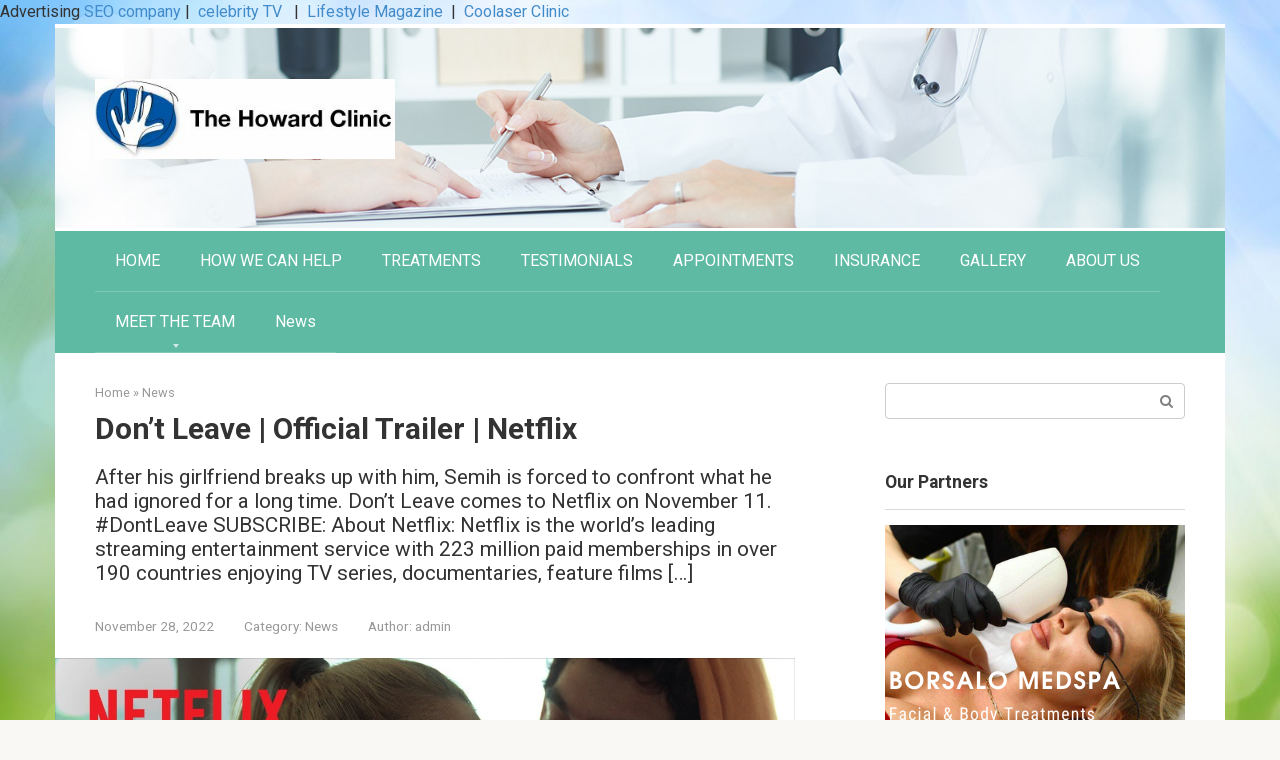

--- FILE ---
content_type: text/html; charset=UTF-8
request_url: https://thehowardclinic.com/news/dont-leave-official-trailer-netflix/
body_size: 16621
content:
<!DOCTYPE html>
<html lang="en-US">
<head>
    <meta charset="UTF-8">
    <meta name="viewport" content="width=device-width, initial-scale=1">

    <meta name='robots' content='index, follow, max-image-preview:large, max-snippet:-1, max-video-preview:-1' />
	<style>img:is([sizes="auto" i], [sizes^="auto," i]) { contain-intrinsic-size: 3000px 1500px }</style>
	
	<!-- This site is optimized with the Yoast SEO plugin v25.3.1 - https://yoast.com/wordpress/plugins/seo/ -->
	<title>Don&#039;t Leave | Official Trailer | Netflix - Physiotherapy Clinic Wokingham</title>
	<link rel="canonical" href="https://thehowardclinic.com/news/dont-leave-official-trailer-netflix/" />
	<meta property="og:locale" content="en_US" />
	<meta property="og:type" content="article" />
	<meta property="og:title" content="Don&#039;t Leave | Official Trailer | Netflix - Physiotherapy Clinic Wokingham" />
	<meta property="og:description" content="After his girlfriend breaks up with him, Semih is forced to confront what he had ignored for a long time. Don’t Leave comes to Netflix on November 11. #DontLeave SUBSCRIBE: About Netflix: Netflix is the world’s leading streaming entertainment service with 223 million paid memberships in over 190 countries enjoying TV series, documentaries, feature films […]" />
	<meta property="og:url" content="https://thehowardclinic.com/news/dont-leave-official-trailer-netflix/" />
	<meta property="og:site_name" content="Physiotherapy Clinic Wokingham" />
	<meta property="article:published_time" content="2022-11-28T18:24:38+00:00" />
	<meta property="og:image" content="https://i.ytimg.com/vi/f-LKtOPn8U4/maxresdefault.jpg" />
	<meta name="author" content="admin" />
	<meta name="twitter:card" content="summary_large_image" />
	<meta name="twitter:image" content="https://i.ytimg.com/vi/f-LKtOPn8U4/maxresdefault.jpg" />
	<meta name="twitter:label1" content="Written by" />
	<meta name="twitter:data1" content="admin" />
	<meta name="twitter:label2" content="Est. reading time" />
	<meta name="twitter:data2" content="1 minute" />
	<script type="application/ld+json" class="yoast-schema-graph">{"@context":"https://schema.org","@graph":[{"@type":"WebPage","@id":"https://thehowardclinic.com/news/dont-leave-official-trailer-netflix/","url":"https://thehowardclinic.com/news/dont-leave-official-trailer-netflix/","name":"Don't Leave | Official Trailer | Netflix - Physiotherapy Clinic Wokingham","isPartOf":{"@id":"https://thehowardclinic.com/#website"},"primaryImageOfPage":"https://i.ytimg.com/vi/f-LKtOPn8U4/maxresdefault.jpg","image":["https://i.ytimg.com/vi/f-LKtOPn8U4/maxresdefault.jpg"],"thumbnailUrl":"https://i.ytimg.com/vi/f-LKtOPn8U4/maxresdefault.jpg","datePublished":"2022-11-28T18:24:38+00:00","author":{"@id":"https://thehowardclinic.com/#/schema/person/a4753d382769dfcd447eda063fd884fc"},"breadcrumb":{"@id":"https://thehowardclinic.com/news/dont-leave-official-trailer-netflix/#breadcrumb"},"inLanguage":"en-US","potentialAction":[{"@type":"ReadAction","target":["https://thehowardclinic.com/news/dont-leave-official-trailer-netflix/"]}]},{"@type":"ImageObject","inLanguage":"en-US","@id":"https://thehowardclinic.com/news/dont-leave-official-trailer-netflix/#primaryimage","url":"https://i.ytimg.com/vi/f-LKtOPn8U4/maxresdefault.jpg","contentUrl":"https://i.ytimg.com/vi/f-LKtOPn8U4/maxresdefault.jpg","caption":"Don&#8217;t Leave | Official Trailer | Netflix"},{"@type":"BreadcrumbList","@id":"https://thehowardclinic.com/news/dont-leave-official-trailer-netflix/#breadcrumb","itemListElement":[{"@type":"ListItem","position":1,"name":"Home","item":"https://thehowardclinic.com/"},{"@type":"ListItem","position":2,"name":"Don&#8217;t Leave | Official Trailer | Netflix"}]},{"@type":"WebSite","@id":"https://thehowardclinic.com/#website","url":"https://thehowardclinic.com/","name":"Physiotherapy Clinic Wokingham","description":"The Howard Clinic","potentialAction":[{"@type":"SearchAction","target":{"@type":"EntryPoint","urlTemplate":"https://thehowardclinic.com/?s={search_term_string}"},"query-input":{"@type":"PropertyValueSpecification","valueRequired":true,"valueName":"search_term_string"}}],"inLanguage":"en-US"},{"@type":"Person","@id":"https://thehowardclinic.com/#/schema/person/a4753d382769dfcd447eda063fd884fc","name":"admin","url":"https://thehowardclinic.com/author/alex5025100/"}]}</script>
	<!-- / Yoast SEO plugin. -->


<link rel='dns-prefetch' href='//fonts.googleapis.com' />
<link rel='dns-prefetch' href='//www.googletagmanager.com' />
<link rel='dns-prefetch' href='//pagead2.googlesyndication.com' />
<script type="text/javascript">
/* <![CDATA[ */
window._wpemojiSettings = {"baseUrl":"https:\/\/s.w.org\/images\/core\/emoji\/15.1.0\/72x72\/","ext":".png","svgUrl":"https:\/\/s.w.org\/images\/core\/emoji\/15.1.0\/svg\/","svgExt":".svg","source":{"concatemoji":"https:\/\/thehowardclinic.com\/wp-includes\/js\/wp-emoji-release.min.js?ver=6.8.1"}};
/*! This file is auto-generated */
!function(i,n){var o,s,e;function c(e){try{var t={supportTests:e,timestamp:(new Date).valueOf()};sessionStorage.setItem(o,JSON.stringify(t))}catch(e){}}function p(e,t,n){e.clearRect(0,0,e.canvas.width,e.canvas.height),e.fillText(t,0,0);var t=new Uint32Array(e.getImageData(0,0,e.canvas.width,e.canvas.height).data),r=(e.clearRect(0,0,e.canvas.width,e.canvas.height),e.fillText(n,0,0),new Uint32Array(e.getImageData(0,0,e.canvas.width,e.canvas.height).data));return t.every(function(e,t){return e===r[t]})}function u(e,t,n){switch(t){case"flag":return n(e,"\ud83c\udff3\ufe0f\u200d\u26a7\ufe0f","\ud83c\udff3\ufe0f\u200b\u26a7\ufe0f")?!1:!n(e,"\ud83c\uddfa\ud83c\uddf3","\ud83c\uddfa\u200b\ud83c\uddf3")&&!n(e,"\ud83c\udff4\udb40\udc67\udb40\udc62\udb40\udc65\udb40\udc6e\udb40\udc67\udb40\udc7f","\ud83c\udff4\u200b\udb40\udc67\u200b\udb40\udc62\u200b\udb40\udc65\u200b\udb40\udc6e\u200b\udb40\udc67\u200b\udb40\udc7f");case"emoji":return!n(e,"\ud83d\udc26\u200d\ud83d\udd25","\ud83d\udc26\u200b\ud83d\udd25")}return!1}function f(e,t,n){var r="undefined"!=typeof WorkerGlobalScope&&self instanceof WorkerGlobalScope?new OffscreenCanvas(300,150):i.createElement("canvas"),a=r.getContext("2d",{willReadFrequently:!0}),o=(a.textBaseline="top",a.font="600 32px Arial",{});return e.forEach(function(e){o[e]=t(a,e,n)}),o}function t(e){var t=i.createElement("script");t.src=e,t.defer=!0,i.head.appendChild(t)}"undefined"!=typeof Promise&&(o="wpEmojiSettingsSupports",s=["flag","emoji"],n.supports={everything:!0,everythingExceptFlag:!0},e=new Promise(function(e){i.addEventListener("DOMContentLoaded",e,{once:!0})}),new Promise(function(t){var n=function(){try{var e=JSON.parse(sessionStorage.getItem(o));if("object"==typeof e&&"number"==typeof e.timestamp&&(new Date).valueOf()<e.timestamp+604800&&"object"==typeof e.supportTests)return e.supportTests}catch(e){}return null}();if(!n){if("undefined"!=typeof Worker&&"undefined"!=typeof OffscreenCanvas&&"undefined"!=typeof URL&&URL.createObjectURL&&"undefined"!=typeof Blob)try{var e="postMessage("+f.toString()+"("+[JSON.stringify(s),u.toString(),p.toString()].join(",")+"));",r=new Blob([e],{type:"text/javascript"}),a=new Worker(URL.createObjectURL(r),{name:"wpTestEmojiSupports"});return void(a.onmessage=function(e){c(n=e.data),a.terminate(),t(n)})}catch(e){}c(n=f(s,u,p))}t(n)}).then(function(e){for(var t in e)n.supports[t]=e[t],n.supports.everything=n.supports.everything&&n.supports[t],"flag"!==t&&(n.supports.everythingExceptFlag=n.supports.everythingExceptFlag&&n.supports[t]);n.supports.everythingExceptFlag=n.supports.everythingExceptFlag&&!n.supports.flag,n.DOMReady=!1,n.readyCallback=function(){n.DOMReady=!0}}).then(function(){return e}).then(function(){var e;n.supports.everything||(n.readyCallback(),(e=n.source||{}).concatemoji?t(e.concatemoji):e.wpemoji&&e.twemoji&&(t(e.twemoji),t(e.wpemoji)))}))}((window,document),window._wpemojiSettings);
/* ]]> */
</script>

<style id='wp-emoji-styles-inline-css' type='text/css'>

	img.wp-smiley, img.emoji {
		display: inline !important;
		border: none !important;
		box-shadow: none !important;
		height: 1em !important;
		width: 1em !important;
		margin: 0 0.07em !important;
		vertical-align: -0.1em !important;
		background: none !important;
		padding: 0 !important;
	}
</style>
<link rel='stylesheet' id='wp-block-library-css' href='https://thehowardclinic.com/wp-includes/css/dist/block-library/style.min.css?ver=6.8.1'  media='all' />
<style id='classic-theme-styles-inline-css' type='text/css'>
/*! This file is auto-generated */
.wp-block-button__link{color:#fff;background-color:#32373c;border-radius:9999px;box-shadow:none;text-decoration:none;padding:calc(.667em + 2px) calc(1.333em + 2px);font-size:1.125em}.wp-block-file__button{background:#32373c;color:#fff;text-decoration:none}
</style>
<style id='global-styles-inline-css' type='text/css'>
:root{--wp--preset--aspect-ratio--square: 1;--wp--preset--aspect-ratio--4-3: 4/3;--wp--preset--aspect-ratio--3-4: 3/4;--wp--preset--aspect-ratio--3-2: 3/2;--wp--preset--aspect-ratio--2-3: 2/3;--wp--preset--aspect-ratio--16-9: 16/9;--wp--preset--aspect-ratio--9-16: 9/16;--wp--preset--color--black: #000000;--wp--preset--color--cyan-bluish-gray: #abb8c3;--wp--preset--color--white: #ffffff;--wp--preset--color--pale-pink: #f78da7;--wp--preset--color--vivid-red: #cf2e2e;--wp--preset--color--luminous-vivid-orange: #ff6900;--wp--preset--color--luminous-vivid-amber: #fcb900;--wp--preset--color--light-green-cyan: #7bdcb5;--wp--preset--color--vivid-green-cyan: #00d084;--wp--preset--color--pale-cyan-blue: #8ed1fc;--wp--preset--color--vivid-cyan-blue: #0693e3;--wp--preset--color--vivid-purple: #9b51e0;--wp--preset--gradient--vivid-cyan-blue-to-vivid-purple: linear-gradient(135deg,rgba(6,147,227,1) 0%,rgb(155,81,224) 100%);--wp--preset--gradient--light-green-cyan-to-vivid-green-cyan: linear-gradient(135deg,rgb(122,220,180) 0%,rgb(0,208,130) 100%);--wp--preset--gradient--luminous-vivid-amber-to-luminous-vivid-orange: linear-gradient(135deg,rgba(252,185,0,1) 0%,rgba(255,105,0,1) 100%);--wp--preset--gradient--luminous-vivid-orange-to-vivid-red: linear-gradient(135deg,rgba(255,105,0,1) 0%,rgb(207,46,46) 100%);--wp--preset--gradient--very-light-gray-to-cyan-bluish-gray: linear-gradient(135deg,rgb(238,238,238) 0%,rgb(169,184,195) 100%);--wp--preset--gradient--cool-to-warm-spectrum: linear-gradient(135deg,rgb(74,234,220) 0%,rgb(151,120,209) 20%,rgb(207,42,186) 40%,rgb(238,44,130) 60%,rgb(251,105,98) 80%,rgb(254,248,76) 100%);--wp--preset--gradient--blush-light-purple: linear-gradient(135deg,rgb(255,206,236) 0%,rgb(152,150,240) 100%);--wp--preset--gradient--blush-bordeaux: linear-gradient(135deg,rgb(254,205,165) 0%,rgb(254,45,45) 50%,rgb(107,0,62) 100%);--wp--preset--gradient--luminous-dusk: linear-gradient(135deg,rgb(255,203,112) 0%,rgb(199,81,192) 50%,rgb(65,88,208) 100%);--wp--preset--gradient--pale-ocean: linear-gradient(135deg,rgb(255,245,203) 0%,rgb(182,227,212) 50%,rgb(51,167,181) 100%);--wp--preset--gradient--electric-grass: linear-gradient(135deg,rgb(202,248,128) 0%,rgb(113,206,126) 100%);--wp--preset--gradient--midnight: linear-gradient(135deg,rgb(2,3,129) 0%,rgb(40,116,252) 100%);--wp--preset--font-size--small: 13px;--wp--preset--font-size--medium: 20px;--wp--preset--font-size--large: 36px;--wp--preset--font-size--x-large: 42px;--wp--preset--spacing--20: 0.44rem;--wp--preset--spacing--30: 0.67rem;--wp--preset--spacing--40: 1rem;--wp--preset--spacing--50: 1.5rem;--wp--preset--spacing--60: 2.25rem;--wp--preset--spacing--70: 3.38rem;--wp--preset--spacing--80: 5.06rem;--wp--preset--shadow--natural: 6px 6px 9px rgba(0, 0, 0, 0.2);--wp--preset--shadow--deep: 12px 12px 50px rgba(0, 0, 0, 0.4);--wp--preset--shadow--sharp: 6px 6px 0px rgba(0, 0, 0, 0.2);--wp--preset--shadow--outlined: 6px 6px 0px -3px rgba(255, 255, 255, 1), 6px 6px rgba(0, 0, 0, 1);--wp--preset--shadow--crisp: 6px 6px 0px rgba(0, 0, 0, 1);}:where(.is-layout-flex){gap: 0.5em;}:where(.is-layout-grid){gap: 0.5em;}body .is-layout-flex{display: flex;}.is-layout-flex{flex-wrap: wrap;align-items: center;}.is-layout-flex > :is(*, div){margin: 0;}body .is-layout-grid{display: grid;}.is-layout-grid > :is(*, div){margin: 0;}:where(.wp-block-columns.is-layout-flex){gap: 2em;}:where(.wp-block-columns.is-layout-grid){gap: 2em;}:where(.wp-block-post-template.is-layout-flex){gap: 1.25em;}:where(.wp-block-post-template.is-layout-grid){gap: 1.25em;}.has-black-color{color: var(--wp--preset--color--black) !important;}.has-cyan-bluish-gray-color{color: var(--wp--preset--color--cyan-bluish-gray) !important;}.has-white-color{color: var(--wp--preset--color--white) !important;}.has-pale-pink-color{color: var(--wp--preset--color--pale-pink) !important;}.has-vivid-red-color{color: var(--wp--preset--color--vivid-red) !important;}.has-luminous-vivid-orange-color{color: var(--wp--preset--color--luminous-vivid-orange) !important;}.has-luminous-vivid-amber-color{color: var(--wp--preset--color--luminous-vivid-amber) !important;}.has-light-green-cyan-color{color: var(--wp--preset--color--light-green-cyan) !important;}.has-vivid-green-cyan-color{color: var(--wp--preset--color--vivid-green-cyan) !important;}.has-pale-cyan-blue-color{color: var(--wp--preset--color--pale-cyan-blue) !important;}.has-vivid-cyan-blue-color{color: var(--wp--preset--color--vivid-cyan-blue) !important;}.has-vivid-purple-color{color: var(--wp--preset--color--vivid-purple) !important;}.has-black-background-color{background-color: var(--wp--preset--color--black) !important;}.has-cyan-bluish-gray-background-color{background-color: var(--wp--preset--color--cyan-bluish-gray) !important;}.has-white-background-color{background-color: var(--wp--preset--color--white) !important;}.has-pale-pink-background-color{background-color: var(--wp--preset--color--pale-pink) !important;}.has-vivid-red-background-color{background-color: var(--wp--preset--color--vivid-red) !important;}.has-luminous-vivid-orange-background-color{background-color: var(--wp--preset--color--luminous-vivid-orange) !important;}.has-luminous-vivid-amber-background-color{background-color: var(--wp--preset--color--luminous-vivid-amber) !important;}.has-light-green-cyan-background-color{background-color: var(--wp--preset--color--light-green-cyan) !important;}.has-vivid-green-cyan-background-color{background-color: var(--wp--preset--color--vivid-green-cyan) !important;}.has-pale-cyan-blue-background-color{background-color: var(--wp--preset--color--pale-cyan-blue) !important;}.has-vivid-cyan-blue-background-color{background-color: var(--wp--preset--color--vivid-cyan-blue) !important;}.has-vivid-purple-background-color{background-color: var(--wp--preset--color--vivid-purple) !important;}.has-black-border-color{border-color: var(--wp--preset--color--black) !important;}.has-cyan-bluish-gray-border-color{border-color: var(--wp--preset--color--cyan-bluish-gray) !important;}.has-white-border-color{border-color: var(--wp--preset--color--white) !important;}.has-pale-pink-border-color{border-color: var(--wp--preset--color--pale-pink) !important;}.has-vivid-red-border-color{border-color: var(--wp--preset--color--vivid-red) !important;}.has-luminous-vivid-orange-border-color{border-color: var(--wp--preset--color--luminous-vivid-orange) !important;}.has-luminous-vivid-amber-border-color{border-color: var(--wp--preset--color--luminous-vivid-amber) !important;}.has-light-green-cyan-border-color{border-color: var(--wp--preset--color--light-green-cyan) !important;}.has-vivid-green-cyan-border-color{border-color: var(--wp--preset--color--vivid-green-cyan) !important;}.has-pale-cyan-blue-border-color{border-color: var(--wp--preset--color--pale-cyan-blue) !important;}.has-vivid-cyan-blue-border-color{border-color: var(--wp--preset--color--vivid-cyan-blue) !important;}.has-vivid-purple-border-color{border-color: var(--wp--preset--color--vivid-purple) !important;}.has-vivid-cyan-blue-to-vivid-purple-gradient-background{background: var(--wp--preset--gradient--vivid-cyan-blue-to-vivid-purple) !important;}.has-light-green-cyan-to-vivid-green-cyan-gradient-background{background: var(--wp--preset--gradient--light-green-cyan-to-vivid-green-cyan) !important;}.has-luminous-vivid-amber-to-luminous-vivid-orange-gradient-background{background: var(--wp--preset--gradient--luminous-vivid-amber-to-luminous-vivid-orange) !important;}.has-luminous-vivid-orange-to-vivid-red-gradient-background{background: var(--wp--preset--gradient--luminous-vivid-orange-to-vivid-red) !important;}.has-very-light-gray-to-cyan-bluish-gray-gradient-background{background: var(--wp--preset--gradient--very-light-gray-to-cyan-bluish-gray) !important;}.has-cool-to-warm-spectrum-gradient-background{background: var(--wp--preset--gradient--cool-to-warm-spectrum) !important;}.has-blush-light-purple-gradient-background{background: var(--wp--preset--gradient--blush-light-purple) !important;}.has-blush-bordeaux-gradient-background{background: var(--wp--preset--gradient--blush-bordeaux) !important;}.has-luminous-dusk-gradient-background{background: var(--wp--preset--gradient--luminous-dusk) !important;}.has-pale-ocean-gradient-background{background: var(--wp--preset--gradient--pale-ocean) !important;}.has-electric-grass-gradient-background{background: var(--wp--preset--gradient--electric-grass) !important;}.has-midnight-gradient-background{background: var(--wp--preset--gradient--midnight) !important;}.has-small-font-size{font-size: var(--wp--preset--font-size--small) !important;}.has-medium-font-size{font-size: var(--wp--preset--font-size--medium) !important;}.has-large-font-size{font-size: var(--wp--preset--font-size--large) !important;}.has-x-large-font-size{font-size: var(--wp--preset--font-size--x-large) !important;}
:where(.wp-block-post-template.is-layout-flex){gap: 1.25em;}:where(.wp-block-post-template.is-layout-grid){gap: 1.25em;}
:where(.wp-block-columns.is-layout-flex){gap: 2em;}:where(.wp-block-columns.is-layout-grid){gap: 2em;}
:root :where(.wp-block-pullquote){font-size: 1.5em;line-height: 1.6;}
</style>
<link rel='stylesheet' id='wp-automatic-css' href='https://thehowardclinic.com/wp-content/plugins/wp-automatic-plugin-for-wordpress/css/admin-dashboard.css?ver=1.0.0'  media='all' />
<link rel='stylesheet' id='wp-automatic-gallery-css' href='https://thehowardclinic.com/wp-content/plugins/wp-automatic-plugin-for-wordpress/css/wp-automatic.css?ver=1.0.0'  media='all' />
<link rel='stylesheet' id='google-fonts-css' href='https://fonts.googleapis.com/css?family=Roboto%3A400%2C400i%2C700&#038;subset=cyrillic&#038;ver=6.8.1'  media='all' />
<link rel='stylesheet' id='root-style-css' href='https://thehowardclinic.com/wp-content/themes/root/css/style.min.css?ver=2.4.1'  media='all' />
<script type="text/javascript" src="https://thehowardclinic.com/wp-includes/js/jquery/jquery.min.js?ver=3.7.1" id="jquery-core-js"></script>
<script type="text/javascript" src="https://thehowardclinic.com/wp-includes/js/jquery/jquery-migrate.min.js?ver=3.4.1" id="jquery-migrate-js"></script>
<script type="text/javascript" src="https://thehowardclinic.com/wp-content/plugins/wp-automatic-plugin-for-wordpress/js/custom-front.js?ver=1.0" id="wp-automatic-js"></script>
        <style>
            .eaa-clean {
                padding: 0 !important;
                border: none !important;
            }

            .eaa-ad.alignleft {
                margin-right: 10px;
            }

            .eaa-ad.alignright {
                margin-left: 10px;
            }
            .eaa-ad.debug{
                background:peachpuff;
                border:solid 2px #FF0000;
                box-sizing: border-box;
            }

        </style>


		<link rel="https://api.w.org/" href="https://thehowardclinic.com/wp-json/" /><link rel="alternate" title="JSON" type="application/json" href="https://thehowardclinic.com/wp-json/wp/v2/posts/1011" /><link rel="alternate" title="oEmbed (JSON)" type="application/json+oembed" href="https://thehowardclinic.com/wp-json/oembed/1.0/embed?url=https%3A%2F%2Fthehowardclinic.com%2Fnews%2Fdont-leave-official-trailer-netflix%2F" />
<link rel="alternate" title="oEmbed (XML)" type="text/xml+oembed" href="https://thehowardclinic.com/wp-json/oembed/1.0/embed?url=https%3A%2F%2Fthehowardclinic.com%2Fnews%2Fdont-leave-official-trailer-netflix%2F&#038;format=xml" />
<meta name="generator" content="Site Kit by Google 1.155.0" />Advertising <a href="https://vugaenterprises.com" target="_blank"> SEO company</a> |  <a href="https://gossip-stone.com/" target="_blank">celebrity TV </a>  |  <a href="https://theshowbizclinic.com/" target="_blank">Lifestyle Magazine</a>  |  <a href=https://coolaser.clinic/ target="_blank">Coolaser Clinic</a><style>@media (min-width: 768px) {.site-header { padding-top: 35px; }}@media (min-width: 768px) {.site-header { padding-bottom: 45px; }}@media (max-width: 991px) { .mob-search {display: block; margin-bottom: 25px;} }.scrolltop { background-color: #cccccc;}.scrolltop:after { color: #ffffff;}.scrolltop { width: 50px;}.scrolltop { height: 50px;}.scrolltop:after { content: "\f102"; }body { font-family: "Roboto" ,"Helvetica Neue", Helvetica, Arial, sans-serif; }.site-title, .site-title a { font-family: "Roboto" ,"Helvetica Neue", Helvetica, Arial, sans-serif; }.site-description { font-family: "Roboto" ,"Helvetica Neue", Helvetica, Arial, sans-serif; }.entry-content h1, .entry-content h2, .entry-content h3, .entry-content h4, .entry-content h5, .entry-content h6, .entry-image__title h1, .entry-title, .entry-title a { font-family: "Roboto" ,"Helvetica Neue", Helvetica, Arial, sans-serif; }.main-navigation ul li a, .main-navigation ul li .removed-link, .footer-navigation ul li a, .footer-navigation ul li .removed-link{ font-family: "Roboto" ,"Helvetica Neue", Helvetica, Arial, sans-serif; }@media (min-width: 576px) { body { font-size: 16px;} }@media (min-width: 576px) { .site-title, .site-title a { font-size: 28px;} }@media (min-width: 576px) { .site-description { font-size: 16px;} }@media (min-width: 576px) { .main-navigation ul li a, .main-navigation ul li .removed-link, .footer-navigation ul li a, .footer-navigation ul li .removed-link { font-size: 16px;} }@media (min-width: 576px) { body { line-height: 1.5;} }@media (min-width: 576px) { .site-title, .site-title a { line-height: 1.1;} }@media (min-width: 576px) { .main-navigation ul li a, .main-navigation ul li .removed-link, .footer-navigation ul li a, .footer-navigation ul li .removed-link { line-height: 1.5;} }.mob-hamburger span, .card-slider__category span, .card-slider-container .swiper-pagination-bullet-active, .page-separator, .pagination .current, .pagination a.page-numbers:hover, .entry-content ul > li:before, .entry-content ul:not([class])>li:before, .taxonomy-description ul:not([class])>li:before, .btn, .comment-respond .form-submit input, .contact-form .contact_submit, .page-links__item { background-color: #5a80b1;}.spoiler-box, .entry-content ol li:before, .entry-content ol:not([class]) li:before, .taxonomy-description ol:not([class]) li:before, .mob-hamburger, .inp:focus, .search-form__text:focus, .entry-content blockquote { border-color: #5a80b1;}.entry-content blockquote:before, .spoiler-box__title:after, .sidebar-navigation .menu-item-has-children:after, .star-rating--score-5:not(.hover) .star-rating-item:nth-child(1), .star-rating--score-5:not(.hover) .star-rating-item:nth-child(2), .star-rating--score-5:not(.hover) .star-rating-item:nth-child(3), .star-rating--score-5:not(.hover) .star-rating-item:nth-child(4), .star-rating--score-5:not(.hover) .star-rating-item:nth-child(5), .star-rating-item.hover { color: #5a80b1;}body { color: #333333;}a, .spanlink, .comment-reply-link, .pseudo-link, .root-pseudo-link { color: #428bca;}a:hover, a:focus, a:active, .spanlink:hover, .comment-reply-link:hover, .pseudo-link:hover { color: #e66212;}.site-header { background-color: #ffffff;}.site-title, .site-title a { color: #5a80b1;}.site-description, .site-description a { color: #666666;}.main-navigation, .footer-navigation, .main-navigation ul li .sub-menu, .footer-navigation ul li .sub-menu { background-color: #5ebaa3;}.main-navigation ul li a, .main-navigation ul li .removed-link, .footer-navigation ul li a, .footer-navigation ul li .removed-link { color: #ffffff;}.site-footer { background-color: #ffffff;}@media (min-width: 768px) {.site-header { background-image: url("http://thehowardclinic.com/wp-content/uploads/2021/12/consult-Genesis-Fertility-Vancouver.jpg"); }.site-header-inner {background: none;}}@media (min-width: 768px) {.site-header { background-repeat: no-repeat; }}@media (min-width: 768px) {.site-header { background-position: center center; }}</style>
<!-- Google AdSense meta tags added by Site Kit -->
<meta name="google-adsense-platform-account" content="ca-host-pub-2644536267352236">
<meta name="google-adsense-platform-domain" content="sitekit.withgoogle.com">
<!-- End Google AdSense meta tags added by Site Kit -->
<style type="text/css" id="custom-background-css">
body.custom-background { background-image: url("https://thehowardclinic.com/wp-content/uploads/2021/12/1613627949_8-p-fon-dlya-prezentatsii-zhizn-8.jpg"); background-position: left top; background-size: cover; background-repeat: no-repeat; background-attachment: fixed; }
</style>
	
<!-- Google AdSense snippet added by Site Kit -->
<script type="text/javascript" async="async" src="https://pagead2.googlesyndication.com/pagead/js/adsbygoogle.js?client=ca-pub-6925408624655539&amp;host=ca-host-pub-2644536267352236" crossorigin="anonymous"></script>

<!-- End Google AdSense snippet added by Site Kit -->
<link rel="icon" href="https://thehowardclinic.com/wp-content/uploads/2021/12/cropped-10-32x32.png" sizes="32x32" />
<link rel="icon" href="https://thehowardclinic.com/wp-content/uploads/2021/12/cropped-10-192x192.png" sizes="192x192" />
<link rel="apple-touch-icon" href="https://thehowardclinic.com/wp-content/uploads/2021/12/cropped-10-180x180.png" />
<meta name="msapplication-TileImage" content="https://thehowardclinic.com/wp-content/uploads/2021/12/cropped-10-270x270.png" />
		<style type="text/css" id="wp-custom-css">
			.webfeedsFeaturedVisual.wp-post-image{
	display:none;
}		</style>
		    <link rel="preload" as="image" href="https://i.ytimg.com/vi/f-LKtOPn8U4/maxresdefault.jpg"><link rel="preload" as="image" href="https://i.ytimg.com/vi/f-LKtOPn8U4/maxresdefault.jpg"><link rel="preload" as="image" href="https://i.ytimg.com/vi/f-LKtOPn8U4/maxresdefault.jpg"><link rel="preload" as="image" href="https://i.ytimg.com/vi/TCUBukLlv_k/maxresdefault.jpg"><link rel="preload" as="image" href="https://i.ytimg.com/vi/Qr_CSvV1Trs/maxresdefault.jpg"><link rel="preload" as="image" href="https://i.ytimg.com/vi/R5kANd0p2ZI/maxresdefault.jpg"><link rel="preload" as="image" href="https://i.ytimg.com/vi/s3rm4XS44cE/maxresdefault.jpg"><link rel="preload" as="image" href="https://i.ytimg.com/vi/AxH2x--HsIQ/maxresdefault.jpg"><link rel="preload" as="image" href="https://i.ytimg.com/vi/XdnhWo2F8-k/maxresdefault.jpg"></head>










<body class="wp-singular post-template-default single single-post postid-1011 single-format-standard custom-background wp-theme-root ">



<div id="page" class="site">
	<a class="skip-link screen-reader-text" href="#main">Skip to content</a>

    
    
<header id="masthead" class="site-header container" itemscope itemtype="http://schema.org/WPHeader">
    <div class="site-header-inner ">
        <div class="site-branding">
            <div class="site-logotype"><a href="https://thehowardclinic.com/"><img src="http://thehowardclinic.com/wp-content/uploads/2021/12/howard_clinic_logolandscape.jpg" alt="Physiotherapy Clinic Wokingham"></a></div>
                    </div><!-- .site-branding -->

        
        
        
        
        <div class="mob-hamburger"><span></span></div>

                    <div class="mob-search">
<form role="search" method="get" id="searchform_4449" action="https://thehowardclinic.com/" class="search-form">
    <label class="screen-reader-text" for="s_4449">Search: </label>
    <input type="text" value="" name="s" id="s_4449" class="search-form__text">
    <button type="submit" id="searchsubmit_4449" class="search-form__submit"></button>
</form></div>
            </div><!--.site-header-inner-->
</header><!-- #masthead -->
    
    
    
    <nav id="site-navigation" class="main-navigation container">
        <div class="main-navigation-inner ">
            <div class="menu-1-container"><ul id="header_menu" class="menu"><li id="menu-item-190" class="menu-item menu-item-type-post_type menu-item-object-page menu-item-home menu-item-190"><a href="https://thehowardclinic.com/chartered-physiotherapists-in-sindlesham-wokingham-and-berkshire/">HOME</a></li>
<li id="menu-item-192" class="menu-item menu-item-type-post_type menu-item-object-page menu-item-192"><a href="https://thehowardclinic.com/help2-html/">HOW WE CAN HELP</a></li>
<li id="menu-item-193" class="menu-item menu-item-type-post_type menu-item-object-page menu-item-193"><a href="https://thehowardclinic.com/treatments2-html/">TREATMENTS</a></li>
<li id="menu-item-194" class="menu-item menu-item-type-post_type menu-item-object-page menu-item-194"><a href="https://thehowardclinic.com/testimonials2-html/">TESTIMONIALS</a></li>
<li id="menu-item-210" class="menu-item menu-item-type-post_type menu-item-object-page menu-item-210"><a href="https://thehowardclinic.com/appointments2-html/">APPOINTMENTS</a></li>
<li id="menu-item-211" class="menu-item menu-item-type-post_type menu-item-object-page menu-item-211"><a href="https://thehowardclinic.com/insurance2-html/">INSURANCE</a></li>
<li id="menu-item-212" class="menu-item menu-item-type-post_type menu-item-object-page menu-item-212"><a href="https://thehowardclinic.com/gallery2-html/">GALLERY</a></li>
<li id="menu-item-191" class="menu-item menu-item-type-post_type menu-item-object-page menu-item-191"><a href="https://thehowardclinic.com/aboutus2-html/">ABOUT US</a></li>
<li id="menu-item-209" class="menu-item menu-item-type-post_type menu-item-object-page menu-item-has-children menu-item-209"><a href="https://thehowardclinic.com/meet-the-team/">MEET THE TEAM</a>
<ul class="sub-menu">
	<li id="menu-item-213" class="menu-item menu-item-type-post_type menu-item-object-page menu-item-213"><a href="https://thehowardclinic.com/carolyn-html/">Meet The Team-CAROLYN TOWNDROW</a></li>
	<li id="menu-item-214" class="menu-item menu-item-type-post_type menu-item-object-page menu-item-214"><a href="https://thehowardclinic.com/team-html/">Meet The Team-CATHY HOWARD</a></li>
	<li id="menu-item-215" class="menu-item menu-item-type-post_type menu-item-object-page menu-item-215"><a href="https://thehowardclinic.com/cathy2-html/">MEET THE TEAM-CATHY HOWARD</a></li>
	<li id="menu-item-216" class="menu-item menu-item-type-post_type menu-item-object-page menu-item-216"><a href="https://thehowardclinic.com/emily-html/">Meet The Team-EMILY SUFFLING</a></li>
	<li id="menu-item-222" class="menu-item menu-item-type-post_type menu-item-object-page menu-item-222"><a href="https://thehowardclinic.com/emily2-html/">MEET THE TEAM. EMILY SUFFLING</a></li>
	<li id="menu-item-217" class="menu-item menu-item-type-post_type menu-item-object-page menu-item-217"><a href="https://thehowardclinic.com/helen-html/">Meet The Team-HELEN TALAGA</a></li>
	<li id="menu-item-224" class="menu-item menu-item-type-post_type menu-item-object-page menu-item-224"><a href="https://thehowardclinic.com/helen2-html/">MEET THE TEAM. HELEN TALAGA</a></li>
	<li id="menu-item-218" class="menu-item menu-item-type-post_type menu-item-object-page menu-item-218"><a href="https://thehowardclinic.com/jean-html/">Meet The Team-JEAN DODDS</a></li>
	<li id="menu-item-225" class="menu-item menu-item-type-post_type menu-item-object-page menu-item-225"><a href="https://thehowardclinic.com/jean2-html/">MEET THE TEAM. JEAN DODDS</a></li>
	<li id="menu-item-219" class="menu-item menu-item-type-post_type menu-item-object-page menu-item-219"><a href="https://thehowardclinic.com/jo-html/">Meet The Team-JO TWOMEY</a></li>
	<li id="menu-item-220" class="menu-item menu-item-type-post_type menu-item-object-page menu-item-220"><a href="https://thehowardclinic.com/kevin-html/">Meet The Team-KEVIN YOUNG</a></li>
	<li id="menu-item-228" class="menu-item menu-item-type-post_type menu-item-object-page menu-item-228"><a href="https://thehowardclinic.com/kevin2-html/">MEET THE TEAM. KEVIN YOUNG</a></li>
	<li id="menu-item-221" class="menu-item menu-item-type-post_type menu-item-object-page menu-item-221"><a href="https://thehowardclinic.com/richard-html/">Meet The Team-RICHARD FORBES</a></li>
	<li id="menu-item-232" class="menu-item menu-item-type-post_type menu-item-object-page menu-item-232"><a href="https://thehowardclinic.com/richard2-html/">MEET THE TEAM. RICHARD FORBES</a></li>
	<li id="menu-item-223" class="menu-item menu-item-type-post_type menu-item-object-page menu-item-223"><a href="https://thehowardclinic.com/fiona2-html/">MEET THE TEAM. FIONA REID</a></li>
	<li id="menu-item-226" class="menu-item menu-item-type-post_type menu-item-object-page menu-item-226"><a href="https://thehowardclinic.com/jo2-html/">MEET THE TEAM. JO PURDEY</a></li>
	<li id="menu-item-227" class="menu-item menu-item-type-post_type menu-item-object-page menu-item-227"><a href="https://thehowardclinic.com/kaye2-html/">MEET THE TEAM. KAYE HILLSDON</a></li>
	<li id="menu-item-229" class="menu-item menu-item-type-post_type menu-item-object-page menu-item-229"><a href="https://thehowardclinic.com/marianne2-html/">MEET THE TEAM. MARIANNE HILL</a></li>
	<li id="menu-item-230" class="menu-item menu-item-type-post_type menu-item-object-page menu-item-230"><a href="https://thehowardclinic.com/michaela2-html/">MEET THE TEAM. MICHAELA COWAP</a></li>
	<li id="menu-item-231" class="menu-item menu-item-type-post_type menu-item-object-page menu-item-231"><a href="https://thehowardclinic.com/pratikshya2-html/">MEET THE TEAM. PRATIKSHYA SHERCHAN</a></li>
	<li id="menu-item-233" class="menu-item menu-item-type-post_type menu-item-object-page menu-item-233"><a href="https://thehowardclinic.com/sarah2-html/">MEET THE TEAM. SARAH WILKINS</a></li>
	<li id="menu-item-234" class="menu-item menu-item-type-post_type menu-item-object-page menu-item-234"><a href="https://thehowardclinic.com/vicky2-html/">MEET THE TEAM. VICKY MYNOTT</a></li>
</ul>
</li>
<li id="menu-item-398" class="menu-item menu-item-type-taxonomy menu-item-object-category current-post-ancestor current-menu-parent current-post-parent menu-item-398"><a href="https://thehowardclinic.com/category/news/">News</a></li>
</ul></div>        </div><!--.main-navigation-inner-->
    </nav><!-- #site-navigation -->

    

    
    
	<div id="content" class="site-content container">

        

<div itemscope itemtype="http://schema.org/Article">

    
	<div id="primary" class="content-area">
		<main id="main" class="site-main">

            <div class="breadcrumb" itemscope itemtype="http://schema.org/BreadcrumbList"><span class="breadcrumb-item" itemprop="itemListElement" itemscope itemtype="http://schema.org/ListItem"><a href="https://thehowardclinic.com/" itemprop="item"><span itemprop="name">Home</span></a><meta itemprop="position" content="0"></span> <span class="breadcrumb-separator">»</span> <span class="breadcrumb-item" itemprop="itemListElement" itemscope itemtype="http://schema.org/ListItem"><a href="https://thehowardclinic.com/category/news/" itemprop="item"><span itemprop="name">News</span></a><meta itemprop="position" content="1"></span></div>
			
<article id="post-1011" class="post-1011 post type-post status-publish format-standard has-post-thumbnail  category-news">

    
        <header class="entry-header">
                                            <h1 class="entry-title" itemprop="headline">Don&#8217;t Leave | Official Trailer | Netflix</h1>                            
            <div class="entry-excerpt"><img post-id="1011" fifu-featured="1" width="1920" src="https://i.ytimg.com/vi/f-LKtOPn8U4/maxresdefault.jpg" class="webfeedsFeaturedVisual wp-post-image" alt="Don&#8217;t Leave | Official Trailer | Netflix" title="Don&#8217;t Leave | Official Trailer | Netflix"t Leave | Official Trailer | Netflix" loading="lazy">After his girlfriend breaks up with him, Semih is forced to confront what he had ignored for a long time. Don’t Leave comes to Netflix on November 11. #DontLeave SUBSCRIBE: About Netflix: Netflix is the world’s leading streaming entertainment service with 223 million paid memberships in over 190 countries enjoying TV series, documentaries, feature films […]</div>
                            <div class="entry-meta">
                    <span class="entry-date"><time itemprop="datePublished" datetime="2022-11-28">November 28, 2022</time></span><span class="entry-category"><span class="hidden-xs">Category:</span> <a href="https://thehowardclinic.com/category/news/" itemprop="articleSection">News</a></span><span class="entry-author"><span class="hidden-xs">Author:</span> <span itemprop="author">admin</span></span>                </div><!-- .entry-meta -->
                    </header><!-- .entry-header -->


                                    <div class="entry-image">
                    <img post-id="1011" fifu-featured="1" src="https://i.ytimg.com/vi/f-LKtOPn8U4/maxresdefault.jpg" class="attachment-full size-full wp-post-image" alt="Don&#8217;t Leave | Official Trailer | Netflix" title="Don&#8217;t Leave | Official Trailer | Netflix" title="Don&#8217;t Leave | Official Trailer | Netflix" itemprop="image" decoding="async" />                </div>
                    
    
	<div class="entry-content" itemprop="articleBody">
		<p class="syndicated-attribution"><a href="https://theshowbizclinic.com">Movies &amp;amp; Shows - Show Biz clinic</a> originally published at <a href="https://theshowbizclinic.com/movies/dont-leave-official-trailer-netflix/">Movies &amp; Shows - Show Biz clinic</a></p>
<p class="syndicated-attribution"><a href="https://theshowbizclinic.com">Movies &amp;amp; Shows - Show Biz clinic</a> originally published at <a href="https://theshowbizclinic.com/movies/dont-leave-official-trailer-netflix/">Movies &amp; Shows - Show Biz clinic</a></p>
<img post-id="1011" fifu-featured="1" fifu-featured="1" width="1920" src="https://i.ytimg.com/vi/f-LKtOPn8U4/maxresdefault.jpg" class="webfeedsFeaturedVisual wp-post-image" alt="Don&#8217;t Leave | Official Trailer | Netflix" title="Don&#8217;t Leave | Official Trailer | Netflix" decoding="async" loading="lazy" style="display: block; margin-bottom: 5px; clear:both;max-width: 100%;" link_thumbnail="" /><p><iframe loading="lazy"  width="580" height="385" src="https://www.youtube.com/embed/f-LKtOPn8U4?modestbranding=1" frameborder="0" allowfullscreen></iframe><br />
<br />After his girlfriend breaks up with him, Semih is forced to confront what he had ignored for a long time. Don&#8217;t Leave comes to Netflix on November 11. #DontLeave</p>
<p>SUBSCRIBE: </p>
<p>About Netflix:<br />
Netflix is the world&#8217;s leading streaming entertainment service with 223 million paid memberships in over 190 countries enjoying TV series, documentaries, feature films and mobile games across a wide variety of genres and languages. Members can play, pause and resume to watch as much as they want, anytime, anywhere, and can change their plans at any time.</p>
<p>Don&#8217;t Leave | Official Trailer | Netflix</p>
<p>Semih&#8217;s girlfriend suddenly breaks up with him. In search of answers about their relationship, he must soon confront what he had long ignored.</p>	</div><!-- .entry-content -->
</article><!-- #post-## -->





<div class="entry-footer">
    
    
    
    </div>





        <div class="b-related">
                        <div class="b-related__header"><span>Related articles</span></div>
                        <div class="b-related__items">

                
                    
<div id="post-8434" class="post-card post-8434 post type-post status-publish format-standard has-post-thumbnail  category-news">

    <div class="post-card__image">
        <a href="https://thehowardclinic.com/news/were-breaking-down-plastic-surgery-trends-by-generations-from-gen-z-to-baby-boomers-beauty/">
                            <img post-id="8434" fifu-featured="1" src="https://i.ytimg.com/vi/TCUBukLlv_k/maxresdefault.jpg" class="attachment-thumb-wide size-thumb-wide wp-post-image" alt="We&#8217;re breaking down plastic surgery trends by generations, from Gen Z to Baby Boomers! #Beauty" title="We&#8217;re breaking down plastic surgery trends by generations, from Gen Z to Baby Boomers! #Beauty" title="We&#8217;re breaking down plastic surgery trends by generations, from Gen Z to Baby Boomers! #Beauty" decoding="async" />            

            
                
                <div class="entry-meta">
                    <span class="entry-category"><span>News</span></span>                    <span class="entry-meta__info">
                                                <span class="entry-meta__comments" title="Comments"><span class="fa fa-comment-o"></span> 0</span>
                        
                                                                                            </span>
                </div><!-- .entry-meta -->
                    </a>
    </div>

	<header class="entry-header">
		<div class="entry-title"><a href="https://thehowardclinic.com/news/were-breaking-down-plastic-surgery-trends-by-generations-from-gen-z-to-baby-boomers-beauty/" rel="bookmark" >We&#8217;re breaking down plastic surgery trends by generations, from Gen Z to Baby Boomers! #Beauty</a></div>	</header><!-- .entry-header -->

    	<div class="post-card__content">
		Keep watching to see what&#8217;s trending in each age group, and follow along for	</div><!-- .entry-content -->
    
</div><!-- #post-## -->
                
                    
<div id="post-8432" class="post-card post-8432 post type-post status-publish format-standard has-post-thumbnail  category-news">

    <div class="post-card__image">
        <a href="https://thehowardclinic.com/news/i-tried-the-lip-scrub-and-moisturizer-trend-lipcare/">
                            <img post-id="8432" fifu-featured="1" src="https://i.ytimg.com/vi/Qr_CSvV1Trs/maxresdefault.jpg" class="attachment-thumb-wide size-thumb-wide wp-post-image" alt="I Tried The Lip Scrub And Moisturizer Trend #lipcare" title="I Tried The Lip Scrub And Moisturizer Trend #lipcare" title="I Tried The Lip Scrub And Moisturizer Trend #lipcare" decoding="async" />            

            
                
                <div class="entry-meta">
                    <span class="entry-category"><span>News</span></span>                    <span class="entry-meta__info">
                                                <span class="entry-meta__comments" title="Comments"><span class="fa fa-comment-o"></span> 0</span>
                        
                                                                                            </span>
                </div><!-- .entry-meta -->
                    </a>
    </div>

	<header class="entry-header">
		<div class="entry-title"><a href="https://thehowardclinic.com/news/i-tried-the-lip-scrub-and-moisturizer-trend-lipcare/" rel="bookmark" >I Tried The Lip Scrub And Moisturizer Trend #lipcare</a></div>	</header><!-- .entry-header -->

    	<div class="post-card__content">
		#lipcare #moisturizer #scrub #lipscryb #lipmoisturizer #lip #diy #trend #moisturizertrend #shorts #youtube Get ready for	</div><!-- .entry-content -->
    
</div><!-- #post-## -->
                
                    
<div id="post-8430" class="post-card post-8430 post type-post status-publish format-standard has-post-thumbnail  category-news">

    <div class="post-card__image">
        <a href="https://thehowardclinic.com/news/akim-kesfet-shorts-trends-tiktok/">
                            <img post-id="8430" fifu-featured="1" src="https://i.ytimg.com/vi/R5kANd0p2ZI/maxresdefault.jpg" class="attachment-thumb-wide size-thumb-wide wp-post-image" alt="Akım #keşfet #shorts #trends #tiktok" title="Akım #keşfet #shorts #trends #tiktok" title="Akım #keşfet #shorts #trends #tiktok" decoding="async" loading="lazy" />            

            
                
                <div class="entry-meta">
                    <span class="entry-category"><span>News</span></span>                    <span class="entry-meta__info">
                                                <span class="entry-meta__comments" title="Comments"><span class="fa fa-comment-o"></span> 0</span>
                        
                                                                                            </span>
                </div><!-- .entry-meta -->
                    </a>
    </div>

	<header class="entry-header">
		<div class="entry-title"><a href="https://thehowardclinic.com/news/akim-kesfet-shorts-trends-tiktok/" rel="bookmark" >Akım #keşfet #shorts #trends #tiktok</a></div>	</header><!-- .entry-header -->

    	<div class="post-card__content">
			</div><!-- .entry-content -->
    
</div><!-- #post-## -->
                
                    
<div id="post-8428" class="post-card post-8428 post type-post status-publish format-standard has-post-thumbnail  category-news">

    <div class="post-card__image">
        <a href="https://thehowardclinic.com/news/summer-beauty-trends-2024-with-expert-tiffany-colors-top-tips-tricks/">
                            <img post-id="8428" fifu-featured="1" src="https://i.ytimg.com/vi/s3rm4XS44cE/maxresdefault.jpg" class="attachment-thumb-wide size-thumb-wide wp-post-image" alt="Summer Beauty trends 2024 with Expert Tiffany Colors | Top Tips &#038; Tricks" title="Summer Beauty trends 2024 with Expert Tiffany Colors | Top Tips &#038; Tricks" title="Summer Beauty trends 2024 with Expert Tiffany Colors | Top Tips &#038; Tricks" decoding="async" loading="lazy" />            

            
                
                <div class="entry-meta">
                    <span class="entry-category"><span>News</span></span>                    <span class="entry-meta__info">
                                                <span class="entry-meta__comments" title="Comments"><span class="fa fa-comment-o"></span> 0</span>
                        
                                                                                            </span>
                </div><!-- .entry-meta -->
                    </a>
    </div>

	<header class="entry-header">
		<div class="entry-title"><a href="https://thehowardclinic.com/news/summer-beauty-trends-2024-with-expert-tiffany-colors-top-tips-tricks/" rel="bookmark" >Summer Beauty trends 2024 with Expert Tiffany Colors | Top Tips &#038; Tricks</a></div>	</header><!-- .entry-header -->

    	<div class="post-card__content">
		Tiffany Colors stops by Studio 13 Live to discuss the latest summer beauty trends	</div><!-- .entry-content -->
    
</div><!-- #post-## -->
                
                    
<div id="post-8426" class="post-card post-8426 post type-post status-publish format-standard has-post-thumbnail  category-news">

    <div class="post-card__image">
        <a href="https://thehowardclinic.com/news/my-favorite-summer-2025-beauty-trends-how-to-tutorial/">
                            <img post-id="8426" fifu-featured="1" src="https://i.ytimg.com/vi/AxH2x--HsIQ/maxresdefault.jpg" class="attachment-thumb-wide size-thumb-wide wp-post-image" alt="My Favorite Summer 2025 Beauty Trends! How-To Tutorial" title="My Favorite Summer 2025 Beauty Trends! How-To Tutorial" title="My Favorite Summer 2025 Beauty Trends! How-To Tutorial" decoding="async" loading="lazy" />            

            
                
                <div class="entry-meta">
                    <span class="entry-category"><span>News</span></span>                    <span class="entry-meta__info">
                                                <span class="entry-meta__comments" title="Comments"><span class="fa fa-comment-o"></span> 0</span>
                        
                                                                                            </span>
                </div><!-- .entry-meta -->
                    </a>
    </div>

	<header class="entry-header">
		<div class="entry-title"><a href="https://thehowardclinic.com/news/my-favorite-summer-2025-beauty-trends-how-to-tutorial/" rel="bookmark" >My Favorite Summer 2025 Beauty Trends! How-To Tutorial</a></div>	</header><!-- .entry-header -->

    	<div class="post-card__content">
		My Favorite Summer 2025 Beauty Trends! How-To Tutorial #makeup #howto #beautytrends Watch Next: https://youtu.be/jCF-HX1UuQM	</div><!-- .entry-content -->
    
</div><!-- #post-## -->
                
                    
<div id="post-8424" class="post-card post-8424 post type-post status-publish format-standard has-post-thumbnail  category-news">

    <div class="post-card__image">
        <a href="https://thehowardclinic.com/news/fall-beauty-trends-trending-tonight-with-global-presented-by-colgate-optic-white/">
                            <img post-id="8424" fifu-featured="1" src="https://i.ytimg.com/vi/XdnhWo2F8-k/maxresdefault.jpg" class="attachment-thumb-wide size-thumb-wide wp-post-image" alt="Fall Beauty Trends: Trending Tonight with Global presented by Colgate Optic White" title="Fall Beauty Trends: Trending Tonight with Global presented by Colgate Optic White" title="Fall Beauty Trends: Trending Tonight with Global presented by Colgate Optic White" decoding="async" loading="lazy" />            

            
                
                <div class="entry-meta">
                    <span class="entry-category"><span>News</span></span>                    <span class="entry-meta__info">
                                                <span class="entry-meta__comments" title="Comments"><span class="fa fa-comment-o"></span> 0</span>
                        
                                                                                            </span>
                </div><!-- .entry-meta -->
                    </a>
    </div>

	<header class="entry-header">
		<div class="entry-title"><a href="https://thehowardclinic.com/news/fall-beauty-trends-trending-tonight-with-global-presented-by-colgate-optic-white/" rel="bookmark" >Fall Beauty Trends: Trending Tonight with Global presented by Colgate Optic White</a></div>	</header><!-- .entry-header -->

    	<div class="post-card__content">
		Host Morgan Hoffman is joined by Beauty Expert Christine Cho to break down some	</div><!-- .entry-content -->
    
</div><!-- #post-## -->
                
            </div>
                    </div>

        

<meta itemscope itemprop="mainEntityOfPage" itemType="https://schema.org/WebPage" itemid="https://thehowardclinic.com/news/dont-leave-official-trailer-netflix/" content="Don&#8217;t Leave | Official Trailer | Netflix">
<meta itemprop="dateModified" content="2022-11-28">
<meta itemprop="datePublished" content="2022-11-28T13:24:38-05:00">
<div itemprop="publisher" itemscope itemtype="https://schema.org/Organization"><div itemprop="logo" itemscope itemtype="https://schema.org/ImageObject" style="display: none;"><img itemprop="url image" src="http://thehowardclinic.com/wp-content/uploads/2021/12/howard_clinic_logolandscape.jpg" alt="Physiotherapy Clinic Wokingham"></div><meta itemprop="name" content="Physiotherapy Clinic Wokingham"><meta itemprop="telephone" content="Physiotherapy Clinic Wokingham"><meta itemprop="address" content="https://thehowardclinic.com"></div>
		</main><!-- #main -->
	</div><!-- #primary -->

</div><!-- micro -->



<aside id="secondary" class="widget-area" itemscope itemtype="http://schema.org/WPSideBar">

    
	<div id="search-2" class="widget widget_search">
<form role="search" method="get" id="searchform_5490" action="https://thehowardclinic.com/" class="search-form">
    <label class="screen-reader-text" for="s_5490">Search: </label>
    <input type="text" value="" name="s" id="s_5490" class="search-form__text">
    <button type="submit" id="searchsubmit_5490" class="search-form__submit"></button>
</form></div><div id="custom_html-3" class="widget_text widget widget_custom_html"><div class="widget-header">Our Partners</div><div class="textwidget custom-html-widget"><a href="https://borsalo.com" target="_blank">
<img src="http://thehowardclinic.com/wp-content/uploads/2021/12/Borsalo300x250.png"
width="300" height="250" alt="Esthetician in Miami" title="Esthetician in Miami" border="0" />
</a></div></div><div id="custom_html-4" class="widget_text widget widget_custom_html"><div class="textwidget custom-html-widget"><a href="https://coolaser.clinic/en/" target="_blank">
<img src="http://thehowardclinic.com/wp-content/uploads/2021/12/CoolaserClinic.png"
width="300" height="250" alt="Aesthetic Medicine Clinic Kiev" title="Aesthetic Medicine Clinic Kiev" border="0" />
</a></div></div><div id="custom_html-5" class="widget_text widget widget_custom_html"><div class="textwidget custom-html-widget"><a href="https://luxaesthetika.com" target="_blank">
<img src="http://thehowardclinic.com/wp-content/uploads/2021/12/luxaesthetika.com-300-250.png"
width="300" height="250" alt="MEDSPA in Miami" title="MEDSPA in Miami" border="0" />
</a></div></div><div id="pages-3" class="widget widget_pages"><div class="widget-header">Pages</div>
			<ul>
				<li class="page_item page-item-42"><a href="https://thehowardclinic.com/aboutus2-html/">About Us</a></li>
<li class="page_item page-item-40"><a href="https://thehowardclinic.com/appointments2-html/">Appointments</a></li>
<li class="page_item page-item-14"><a href="https://thehowardclinic.com/insurance-html/">Can I Use My Medical Insurance?</a></li>
<li class="page_item page-item-45"><a href="https://thehowardclinic.com/chartered-physiotherapists-in-sindlesham-wokingham-and-berkshire/">Chartered Physiotherapists in Sindlesham, Wokingham and Berkshire</a></li>
<li class="page_item page-item-41"><a href="https://thehowardclinic.com/gallery2-html/">Gallery</a></li>
<li class="page_item page-item-43"><a href="https://thehowardclinic.com/help2-html/">How We Help</a></li>
<li class="page_item page-item-36"><a href="https://thehowardclinic.com/insurance2-html/">Insurance</a></li>
<li class="page_item page-item-195"><a href="https://thehowardclinic.com/meet-the-team/">MEET THE TEAM</a></li>
<li class="page_item page-item-7"><a href="https://thehowardclinic.com/carolyn-html/">Meet The Team-CAROLYN TOWNDROW</a></li>
<li class="page_item page-item-20"><a href="https://thehowardclinic.com/team-html/">Meet The Team-CATHY HOWARD</a></li>
<li class="page_item page-item-34"><a href="https://thehowardclinic.com/cathy2-html/">MEET THE TEAM-CATHY HOWARD</a></li>
<li class="page_item page-item-8"><a href="https://thehowardclinic.com/emily-html/">Meet The Team-EMILY SUFFLING</a></li>
<li class="page_item page-item-9"><a href="https://thehowardclinic.com/helen-html/">Meet The Team-HELEN TALAGA</a></li>
<li class="page_item page-item-13"><a href="https://thehowardclinic.com/jean-html/">Meet The Team-JEAN DODDS</a></li>
<li class="page_item page-item-10"><a href="https://thehowardclinic.com/jo-html/">Meet The Team-JO TWOMEY</a></li>
<li class="page_item page-item-11"><a href="https://thehowardclinic.com/kevin-html/">Meet The Team-KEVIN YOUNG</a></li>
<li class="page_item page-item-12"><a href="https://thehowardclinic.com/richard-html/">Meet The Team-RICHARD FORBES</a></li>
<li class="page_item page-item-28"><a href="https://thehowardclinic.com/emily2-html/">MEET THE TEAM. EMILY SUFFLING</a></li>
<li class="page_item page-item-21"><a href="https://thehowardclinic.com/fiona2-html/">MEET THE TEAM. FIONA REID</a></li>
<li class="page_item page-item-22"><a href="https://thehowardclinic.com/helen2-html/">MEET THE TEAM. HELEN TALAGA</a></li>
<li class="page_item page-item-31"><a href="https://thehowardclinic.com/jean2-html/">MEET THE TEAM. JEAN DODDS</a></li>
<li class="page_item page-item-26"><a href="https://thehowardclinic.com/jo2-html/">MEET THE TEAM. JO PURDEY</a></li>
<li class="page_item page-item-23"><a href="https://thehowardclinic.com/kaye2-html/">MEET THE TEAM. KAYE HILLSDON</a></li>
<li class="page_item page-item-24"><a href="https://thehowardclinic.com/kevin2-html/">MEET THE TEAM. KEVIN YOUNG</a></li>
<li class="page_item page-item-27"><a href="https://thehowardclinic.com/marianne2-html/">MEET THE TEAM. MARIANNE HILL</a></li>
<li class="page_item page-item-25"><a href="https://thehowardclinic.com/michaela2-html/">MEET THE TEAM. MICHAELA COWAP</a></li>
<li class="page_item page-item-33"><a href="https://thehowardclinic.com/pratikshya2-html/">MEET THE TEAM. PRATIKSHYA SHERCHAN</a></li>
<li class="page_item page-item-32"><a href="https://thehowardclinic.com/richard2-html/">MEET THE TEAM. RICHARD FORBES</a></li>
<li class="page_item page-item-30"><a href="https://thehowardclinic.com/sarah2-html/">MEET THE TEAM. SARAH WILKINS</a></li>
<li class="page_item page-item-29"><a href="https://thehowardclinic.com/vicky2-html/">MEET THE TEAM. VICKY MYNOTT</a></li>
<li class="page_item page-item-1"><a href="https://thehowardclinic.com/rehab-html/">Rehabilitation Pilates</a></li>
<li class="page_item page-item-37"><a href="https://thehowardclinic.com/testimonials2-html/">TESTIMONIALS</a></li>
<li class="page_item page-item-18"><a href="https://thehowardclinic.com/testimonials-html/">Testimonials 2</a></li>
<li class="page_item page-item-38"><a href="https://thehowardclinic.com/treatments-html/">The Howard Clinic</a></li>
<li class="page_item page-item-17"><a href="https://thehowardclinic.com/appointments-html/">The Howard Clinic Chartered Physiotherapists Appointments</a></li>
<li class="page_item page-item-121"><a href="https://thehowardclinic.com/help-html/">The Howard Clinic Chartered Physiotherapists How Can We Help?</a></li>
<li class="page_item page-item-158"><a href="https://thehowardclinic.com/v1-html/">The Howard Clinic Limited, Chartered Physiotherapists,</a></li>
<li class="page_item page-item-15"><a href="https://thehowardclinic.com/treatments2-html/">TREATMENTS</a></li>
<li class="page_item page-item-3"><a href="https://thehowardclinic.com/hydro-html/">What is hydrotherapy?</a></li>
<li class="page_item page-item-6"><a href="https://thehowardclinic.com/treatment-html/">Where do treatments take place?</a></li>
<li class="page_item page-item-19"><a href="https://thehowardclinic.com/who-html/">Who Are We</a></li>
<li class="page_item page-item-5"><a href="https://thehowardclinic.com/whoarewe-html/">Who Are We?</a></li>
			</ul>

			</div><div id="block-2" class="widget widget_block widget_media_image"><div class="wp-block-image">
<figure class="aligncenter size-full is-resized"><a href="https://gossip-stone.com"><img loading="lazy" decoding="async" width="968" height="216" src="http://thehowardclinic.com/wp-content/uploads/2022/09/Gossip_Stone_tv.jpg" alt="reality tv" class="wp-image-521" style="width:242px;height:54px"/></a><figcaption class="wp-element-caption"><a href="https://gossip-stone.com" data-type="URL" data-id="https://gossip-stone.com">reality tv</a></figcaption></figure></div></div><div id="block-3" class="widget widget_block widget_media_image"><div class="wp-block-image">
<figure class="aligncenter size-full is-resized"><a href="https://vugaenterprises.com/network/"><img loading="lazy" decoding="async" width="614" height="292" src="http://thehowardclinic.com/wp-content/uploads/2022/09/VUGA_media_group_banner.jpg" alt="press release distribution" class="wp-image-522" style="width:154px;height:73px"/></a><figcaption class="wp-element-caption"><a href="https://vugaenterprises.com/network/" data-type="URL" data-id="https://vugaenterprises.com/network/">press release distribution</a></figcaption></figure></div></div><div id="block-4" class="widget widget_block widget_media_image"><div class="wp-block-image">
<figure class="aligncenter size-full is-resized"><a href="https://purplefoxyladies.com/"><img loading="lazy" decoding="async" width="169" height="100" src="http://thehowardclinic.com/wp-content/uploads/2022/09/purple_FOXY-copy.jpg" alt="Lifestyle magazine" class="wp-image-523" style="width:127px;height:75px"/></a><figcaption class="wp-element-caption"><a href="https://purplefoxyladies.com/" data-type="URL" data-id="https://purplefoxyladies.com/">Lifestyle magazine</a></figcaption></figure></div></div><div id="block-5" class="widget widget_block widget_media_image"><div class="wp-block-image">
<figure class="aligncenter size-full is-resized"><a href="https://theshowbizclinic.com/"><img loading="lazy" decoding="async" width="393" height="200" src="http://thehowardclinic.com/wp-content/uploads/2022/09/showbiz-logo.jpg" alt="Lifestyle magazine" class="wp-image-524" style="width:98px;height:50px"/></a><figcaption class="wp-element-caption"><a href="https://theshowbizclinic.com/" data-type="URL" data-id="https://theshowbizclinic.com/">Lifestyle magazine</a></figcaption></figure></div></div><div id="block-6" class="widget widget_block widget_media_image"><div class="wp-block-image">
<figure class="aligncenter size-full is-resized"><a href="https://boatupholsterybroward.com/"><img loading="lazy" decoding="async" width="1080" height="1080" src="https://thehowardclinic.com/wp-content/uploads/2025/03/boat-upholstery-and-canvas.png" alt="" class="wp-image-7808" style="width:auto;height:200px"/></a></figure></div></div>
    
</aside><!-- #secondary -->


	</div><!-- #content -->

    
    
    


    <footer class="site-footer container" itemscope itemtype="http://schema.org/WPFooter">
        <div class="site-footer-inner ">

            <div class="footer-info">
                © 2026 Thehowardclinic.com
                
                            </div><!-- .site-info -->

            
            
        </div><!-- .site-footer-inner -->
    </footer><!-- .site-footer -->


            <button type="button" class="scrolltop js-scrolltop"></button>
    

</div><!-- #page -->


<script type="speculationrules">
{"prefetch":[{"source":"document","where":{"and":[{"href_matches":"\/*"},{"not":{"href_matches":["\/wp-*.php","\/wp-admin\/*","\/wp-content\/uploads\/*","\/wp-content\/*","\/wp-content\/plugins\/*","\/wp-content\/themes\/root\/*","\/*\\?(.+)"]}},{"not":{"selector_matches":"a[rel~=\"nofollow\"]"}},{"not":{"selector_matches":".no-prefetch, .no-prefetch a"}}]},"eagerness":"conservative"}]}
</script>
Advertising <a href="https://vugaenterprises.com" target="_blank"> press release distribution</a> |  <a href="https://gossip-stone.com/" target="_blank">reality tv </a>  |  <a href="https://theshowbizclinic.com/" target="_blank">Lifestyle Magazine</a>  |  <a href=https://coolaser.clinic/ target="_blank">Coolaser Clinic</a> Advertising <a href="https://usadailynews24.com" target="_blank"> Business Newspaper</a> |  <a href="https://citynewsmiami.com" target="_blank"> Miami News </a>  |  <a href="https://195news.com" target="_blank"> Lifestyle Magazine</a>  |  <a href="https://nuwomanmagazine.com/" target="_blank"> Fashion Magazine </a> | <a href="https://socialgov.org" target="_blank"> Digital Newspaper</a> | <a href="https://beauty-news.info" target="_blank"> Lifestyle Magazine</a> | <a href="https://purplefoxyladies.com" target="_blank"> Woman Magazine</a> | <a href="https://theshowbizclinic.com" target="_blank"> Lifestyle News</a> | <a href="https://breakingnewsinternational.com/" target="_blank"> Politic News</a>  |  <a href="https://miamiinnews.com/" target="_blank"> Miami News </a>  |  <a href="https://ibusexpress.com" target="_blank"> Lifestyle Magazine</a> |  <a href="https://licht-journal.com" target="_blank"> Politics  News </a>  |  <a href="https://enrosemagazine.com" target="_blank"> Lifestyle Magazine</a> <script type="text/javascript" src="https://thehowardclinic.com/wp-content/themes/root/js/lightbox.js?ver=2.4.1" id="root-lightbox-js"></script>
<script type="text/javascript" id="root-scripts-js-extra">
/* <![CDATA[ */
var settings_array = {"rating_text_average":"average","rating_text_from":"from","lightbox_enabled":"1"};
var wps_ajax = {"url":"https:\/\/thehowardclinic.com\/wp-admin\/admin-ajax.php","nonce":"83772587cf"};
/* ]]> */
</script>
<script type="text/javascript" src="https://thehowardclinic.com/wp-content/themes/root/js/scripts.min.js?ver=2.4.1" id="root-scripts-js"></script>


</body>
</html>

<!-- Page cached by LiteSpeed Cache 7.6.2 on 2026-01-25 07:54:29 -->

--- FILE ---
content_type: text/html; charset=utf-8
request_url: https://www.google.com/recaptcha/api2/aframe
body_size: 249
content:
<!DOCTYPE HTML><html><head><meta http-equiv="content-type" content="text/html; charset=UTF-8"></head><body><script nonce="mOjB3esbOcKTZLRd4ZApag">/** Anti-fraud and anti-abuse applications only. See google.com/recaptcha */ try{var clients={'sodar':'https://pagead2.googlesyndication.com/pagead/sodar?'};window.addEventListener("message",function(a){try{if(a.source===window.parent){var b=JSON.parse(a.data);var c=clients[b['id']];if(c){var d=document.createElement('img');d.src=c+b['params']+'&rc='+(localStorage.getItem("rc::a")?sessionStorage.getItem("rc::b"):"");window.document.body.appendChild(d);sessionStorage.setItem("rc::e",parseInt(sessionStorage.getItem("rc::e")||0)+1);localStorage.setItem("rc::h",'1769345681390');}}}catch(b){}});window.parent.postMessage("_grecaptcha_ready", "*");}catch(b){}</script></body></html>